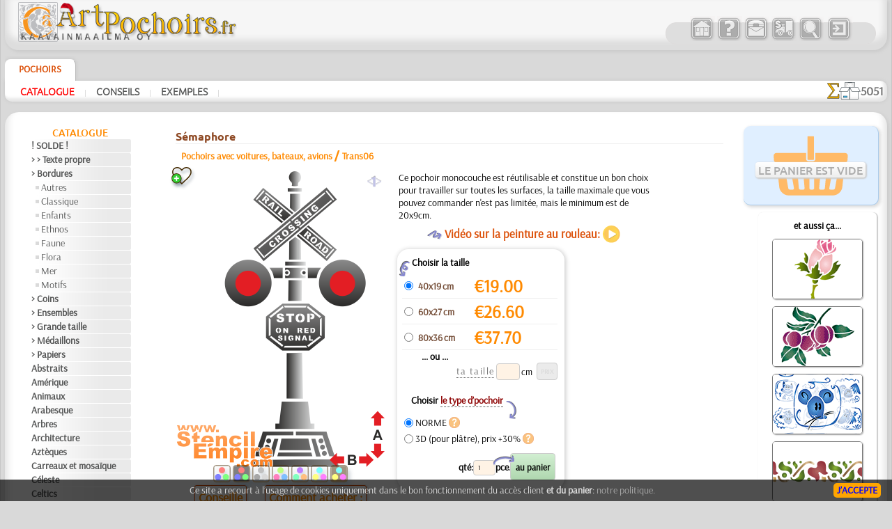

--- FILE ---
content_type: text/html; charset=UTF-8
request_url: https://www.artpochoirs.fr/?card=traf&id=74&id_item=631
body_size: 16915
content:

	
<!DOCTYPE HTML PUBLIC "-//W3C//DTD HTML 4.01 Transitional//EN" "http://www.w3.org/TR/html4/loose.dtd">
<HTML lang="fr" style="overflow-y: scroll;">
<HEAD>
<META http-equiv="Content-Type" content="text/html; charset=utf-8">
<meta name="viewport" content="width=device-width, initial-scale=1, user-scalable=0">
<TITLE>Sémaphore - pochoir avec un grand design pour la décoration d'une chambre de garçon - acheter des pochoirs muraux en France (réutilisable à partir du plastique)</TITLE>


<style type='text/css'>
.bigsym {
	font-family:Ubuntu-M, sans-serif;
	font-size: 2em;
	line-height: 0;
	vertical-align: baseline;
	position: relative;
	top: 0.1em;
	margin: 0 3px 0 3px;
}
.lar:before {
	content:'\2039';
}
.dlar:before {
	content:'\2039\2039';
}
.rar:after {
	content:'\203A';
}
.drar:after {
	content:'\203A\203A';
}
</style>
<link rel='apple-touch-icon' sizes='180x180' href='/favi/3/apple-touch-icon.png'>
<link rel='icon' type='image/png' sizes='32x32' href='/favi/3/favicon-32x32.png'>
<link rel='icon' type='image/png' sizes='16x16' href='/favi/3/favicon-16x16.png'>
<link rel='manifest' href='/favi/3/site.webmanifest'>
<link rel='mask-icon' href='/favi/3/safari-pinned-tab.svg' color='#5bbad5'>
<link rel='shortcut icon' href='/favi/3/favicon.ico'>
<meta name='msapplication-TileColor' content='#da532c'>
<meta name='msapplication-config' content='/favi/3/browserconfig.xml'>
<meta name='theme-color' content='#ffffff'>
<META HTTP-EQUIV='Content-language' content ='fr'>
<link rel='sitemap' type='application/xml' title='Sitemap' href='/sitemap_3.xml'>
<link rel='alternate' hreflang='pl-PL' href='https://www.szablondeko.pl/?card=traf&id=74&id_item=631'>
<link rel='canonical' href='https://www.artpochoirs.fr/?card=traf&id=74&id_item=631'>
<link rel='alternate' hreflang='fr-BE' href='https://www.kunstsjablonen.be/?card=traf&id=74&id_item=631&lang=fr'>
<link rel='alternate' hreflang='nl-BE' href='https://www.kunstsjablonen.be/?card=traf&id=74&id_item=631'>
<link rel='alternate' hreflang='nl-NL' href='https://www.kunstsjablonen.nl/?card=traf&id=74&id_item=631'>
<meta name='description' content='S&eacute;maphore: Ce pochoir monocouche est r&eacute;utilisable et constitue un bon choix pour travailler sur toutes les surfaces, la taille maximale que vous pouvez commander n&#039;est pas limit&eacute;e, mais le minimum est de 20x9cm. Livraison - toute la France'><meta name='keywords' content=''>
<meta name='RESOURCE-TYPE' content='Document'>
<meta name='COPYRIGHT' content='KAAVAINMAAILMA OY'>
<meta name='OWNER' content='Konsta A., Natali M.'>
<meta name='CREATED' content='Alexander Klimushin - alpi.plus@gmail.com'>
<meta name='ADDRESS' content='Lahti, Suomi'>
<base href='https://www.artpochoirs.fr/'>
<link href='/includes/design/3/work_shop2.css?version=155' type='text/css' rel='stylesheet'>
<link href='/includes/design/3/superfish.css?version=7' type='text/css' rel='stylesheet'>
<link href='/includes/design/3/work_content.css?version=34' type='text/css' rel='stylesheet'>
<link href='/java/ui/css/ui-lightness/jquery-ui-1.8.6.custom.css' rel='stylesheet' type='text/css'>
	<script src='/java/jquery-1.7.2.min.js'></script>
	<script src='/java/jquery.form.js'></script>
	<script src='/java/superclick.js'></script>
	<script src='/java/ui/js/jquery-ui-1.8.6.custom.min.js'></script>
	<script src='/java/tooltip_ajax.js'></script>
	<script src='/java/kaavain.js'></script>
</head>

<body onLoad="status=document.lastModified">
	<div class="selectorLang" style="position:absolute;right:4px;z-index:999;"></div>
<div id='tooltip'></div>
<div id='translateDiv' title='Corrigez-nous ou posez une question'></div>

<center>
	
<script>
	$(document).ready(function(){
		var data = 'fun=basketView&id=74&next_page=';
		$('#basketView1, #basketView2, #buttonBasket_header').click(function(){ // переходим к большой корзине
			$('#basketView1, #basketView2').css('pointer-events', 'none');
			$('#basketView1').css('opacity', '0.2');
			$('#basketView1').css('animation', 'none');
			$.ajax({
				type: 'POST',
				url: '/includes/modules/modul_basketFull.php',
				data: data,
				success: function(html) {
					$('#content').html(html);
				}
			});
			document.getElementById('content').scrollIntoView({behavior: 'smooth'});
		});
		var width_1 = $(window).width();
		$(window).resize(function(){ // если происходит изменение окна
			var width_resize = $(window).width();
			if (width_1 > 800 && width_resize <= 820) {
				window.location.reload();
			}
		});
		return false;
	});
</script>

<!--div id="debug_sizes_left" style="position: absolute; left: 0px; top: 70px; background: rgba(0,0,0,0.1); padding: 5px;"></div>
<div id="debug_sizes_right" style="position: absolute; right: 0px; top: 0px; background: rgba(0,0,0,0.1); padding: 5px;"></div-->

<!-- Шапка -->
<div class="new_header">
<header>
	<div class="new_header_left">
		<div class="new_logo">
			<a href="?lang=fr" title="Boutique de pochoirs - page d&rsquo;accueil">
				<img src="/includes/design/3/im/logo/3/logo_ny.png" style="max-width:100%; height:57px; width:318px;" border="0">
			</a>
		</div>
		<div class="new_top_navigator_left">
			<div class="new_top_navigator_back">
				<div class="new_top_navigator_buttons">
					<a id='navtop_1' href='?id=1&lang=fr' title='Pochoirs d&#039;art - boutique en ligne avec grand catalogue'><img src='/includes/design/3/im_buttons/free/home.png' border=0 width=36 height=36 alt='Pochoirs d&#039;art - boutique en ligne avec grand catalogue' class='a20' onmouseover="this.className='a100';" onmouseout="this.className='a20';"></a><a id='navtop_40' href='?id=40&lang=fr' title='A propos de nous'><img src='/includes/design/3/im_buttons/free/help.png' border=0 width=36 height=36 alt='A propos de nous' class='a20' onmouseover="this.className='a100';" onmouseout="this.className='a20';"></a><a id='navtop_41' href='?id=41&lang=fr' title='Nos contacts'><img src='/includes/design/3/im_buttons/free/contacts.png' border=0 width=36 height=36 alt='Nos contacts' class='a20' onmouseover="this.className='a100';" onmouseout="this.className='a20';"></a><a id='navtop_43' href='?id=43&lang=fr' title='Livraison'><img src='/includes/design/3/im_buttons/free/auto.png' border=0 width=36 height=36 alt='Livraison' class='a20' onmouseover="this.className='a100';" onmouseout="this.className='a20';"></a><a id='navtop_377' href='?id=377&lang=fr' title='Recherche'><img src='/includes/design/3/im_buttons/free/find.png' border=0 width=36 height=36 alt='Recherche' class='a20' onmouseover="this.className='a100';" onmouseout="this.className='a20';"></a>					<span id="buttonLogin"><script type='text/javascript'>
		$(document).ready(function(){
			$('.button_input').click(function(){
				$.ajax({
					type: 'POST',
					url: '/includes/modules/modul_input.php',
					success: function(html) {
						$('#content').html(html);
					}
				});
			});
		return false;
		});
	</script><a style='cursor: pointer;' title='Entrez'><img src='/includes/design/3/im_buttons/free/input.png' width='36' height='36' border=0 alt='Entrez' class='a20 button_input' onmouseover="this.className='a100';" onmouseout="this.className='a20';"></a></span>
					<div id="buttonBasket_header" title="Total produits" style="width: 64px; background: url(/includes/design/3/im_buttons/free/2basket2wne1.png);">
						<div class="numbas" id="basketMobNumAll"></div>
					</div>
				</div>
			</div>	
		</div>
	</div>
	
	<div class="new_top_navigator">
		<div class="new_top_navigator_back">
			<div class="new_top_navigator_buttons">
				<a id='navtop_1' href='?id=1&lang=fr' title='Pochoirs d&#039;art - boutique en ligne avec grand catalogue'><img src='/includes/design/3/im_buttons/free/home.png' border=0 width=36 height=36 alt='Pochoirs d&#039;art - boutique en ligne avec grand catalogue' class='a20' onmouseover="this.className='a100';" onmouseout="this.className='a20';"></a><a id='navtop_40' href='?id=40&lang=fr' title='A propos de nous'><img src='/includes/design/3/im_buttons/free/help.png' border=0 width=36 height=36 alt='A propos de nous' class='a20' onmouseover="this.className='a100';" onmouseout="this.className='a20';"></a><a id='navtop_41' href='?id=41&lang=fr' title='Nos contacts'><img src='/includes/design/3/im_buttons/free/contacts.png' border=0 width=36 height=36 alt='Nos contacts' class='a20' onmouseover="this.className='a100';" onmouseout="this.className='a20';"></a><a id='navtop_43' href='?id=43&lang=fr' title='Livraison'><img src='/includes/design/3/im_buttons/free/auto.png' border=0 width=36 height=36 alt='Livraison' class='a20' onmouseover="this.className='a100';" onmouseout="this.className='a20';"></a><a id='navtop_377' href='?id=377&lang=fr' title='Recherche'><img src='/includes/design/3/im_buttons/free/find.png' border=0 width=36 height=36 alt='Recherche' class='a20' onmouseover="this.className='a100';" onmouseout="this.className='a20';"></a>				<span id="buttonLogin" style="display:inline-block; min-width:39px;"><script type='text/javascript'>
		$(document).ready(function(){
			$('.button_input').click(function(){
				$.ajax({
					type: 'POST',
					url: '/includes/modules/modul_input.php',
					success: function(html) {
						$('#content').html(html);
					}
				});
			});
		return false;
		});
	</script><a style='cursor: pointer;' title='Entrez'><img src='/includes/design/3/im_buttons/free/input.png' width='36' height='36' border=0 alt='Entrez' class='a20 button_input' onmouseover="this.className='a100';" onmouseout="this.className='a20';"></a></span>
			</div>
		</div>	
	</div>
</header>
</div>


<!-- Горизонтальный навигатор -->				
<div class="new_mid_menu">
<nav>
	<!-- первый уровень горизонтального навигатора -->
	<div class="new_mid_menu_level1" style="max-height:40px;">
	<div id="wishlist" class="wlbut" style="display:none;"><a href="/?fun=wishlist&nextPageSearch=%2F%3Fcard%3Dtraf%26id%3D74%26id_item%3D631"><img src="im/heartgowl.svg" width=28 height=25 style='margin:2px;animation: blinkingText 3s infinite;'><span id="wlcount" style="position: absolute; top: -5px; left: -10px; padding: 3px; border-radius: 12px; width: 14px; height: 14px; display: flex; justify-content: center; align-items: center; font-size: 13px; line-height: 15px; font-weight: 800; background-color: #258700; color: #fff;box-shadow: 1px 1px 3px rgba(34, 60, 80, 0.5);">0</span></a></div>
			
		<div class="new_nav_top_a">
			<a href="?id=2&lang=fr" title="Les pochoirs d'art de notre catalogue sont une occasion de décorer les murs ou tout objet autour de vous bien et facilement par vos propres mains sans aucun talent artistique et sans frais pour les services des sociétés de design. ">
				Pochoirs			</a>
		</div>

					<!--td width=100% background="/includes/design//im/new_nav/back-top1.png" align="right">
				<div id="welcome" style="width: 290px; text-align: left; color: #ffffff; font-weight: bold; font-style: italic;">
									</div>
			</td-->
	</div>
	
	<script>
		$(document).ready(function() {
									
			$('#catalog_menu').superclick({
		onShow: function() {
		// keep off screen momentarily
		$(this).css('top','-1000px');

		// calculate position of submenu
		var winWidth = $(window).width();
		var outerWidth = $(this).outerWidth();
		var rightEdge = $(this).offset().left + outerWidth;
		// if difference is greater than zero, then add class to menu item
		if( rightEdge > winWidth ) {
			$(this).addClass('submenu--right');
		}
		// remove top value so menu appears
		$(this).css('top','');
		},
		onHide: function() {
		$(this).removeClass('submenu--right');
		}
			});
			setTimeout(function(){
				$('.level_4').css('display', 'none');
			}, 3000);
			
		});
	</script>

		<div id="catalog_menu_place">
		
			<ul id='catalog_menu' class='sf-menu level_0' style='position: absolute;'>
				<li><a href='?id=5&lang=fr'>Catalogue</a>
			<ul class='level_3'>
				<li><a href='?id=412&lang=fr'>! SOLDE !</a>
				</li>
				<li><a href='?id=352&lang=fr'>> > Texte propre</a>
				</li>
				<li><a href='?id=438&lang=fr'>> Bordures</a>
			<ul class='level_4'>
				<li><a href='?id=451&lang=fr'>Autres</a>
				</li>
				<li><a href='?id=444&lang=fr'>Classique</a>
				</li>
				<li><a href='?id=441&lang=fr'>Enfants</a>
				</li>
				<li><a href='?id=439&lang=fr'>Ethnos</a>
				</li>
				<li><a href='?id=443&lang=fr'>Faune</a>
				</li>
				<li><a href='?id=449&lang=fr'>Flora</a>
				</li>
				<li><a href='?id=446&lang=fr'>Mer</a>
				</li>
				<li><a href='?id=448&lang=fr'>Motifs</a>
				</li>
			</ul>
				</li>
				<li><a href='?id=365&lang=fr'>> Coins</a>
				</li>
				<li><a href='?id=366&lang=fr'>> Ensembles</a>
				</li>
				<li><a href='?id=405&lang=fr'>> Grande taille</a>
				</li>
				<li><a href='?id=403&lang=fr'>> Médaillons</a>
				</li>
				<li><a href='?id=147&lang=fr'>> Papiers</a>
				</li>
				<li><a href='?id=514&lang=fr'>Abstraits</a>
				</li>
				<li><a href='?id=46&lang=fr'>Amérique</a>
				</li>
				<li><a href='?id=58&lang=fr'>Animaux</a>
				</li>
				<li><a href='?id=357&lang=fr'>Arabesque</a>
				</li>
				<li><a href='?id=53&lang=fr'>Arbres</a>
				</li>
				<li><a href='?id=48&lang=fr'>Architecture</a>
				</li>
				<li><a href='?id=49&lang=fr'>Aztèques</a>
				</li>
				<li><a href='?id=70&lang=fr'>Carreaux et mosaïque</a>
				</li>
				<li><a href='?id=68&lang=fr'>Céleste</a>
				</li>
				<li><a href='?id=59&lang=fr'>Celtics</a>
				</li>
				<li><a href='?id=414&lang=fr'>Childhood</a>
			<ul class='level_4'>
				<li><a href='?id=423&lang=fr'>Alice</a>
				</li>
				<li><a href='?id=425&lang=fr'>Château de fées</a>
				</li>
				<li><a href='?id=427&lang=fr'>Conte de mer</a>
				</li>
				<li><a href='?id=419&lang=fr'>Contes d'Angleterre</a>
				</li>
				<li><a href='?id=422&lang=fr'>Enfants</a>
				</li>
				<li><a href='?id=417&lang=fr'>Forêt de la jungle</a>
				</li>
				<li><a href='?id=426&lang=fr'>Forêt magique</a>
				</li>
				<li><a href='?id=416&lang=fr'>Indiens</a>
				</li>
				<li><a href='?id=421&lang=fr'>Jouets</a>
				</li>
				<li><a href='?id=418&lang=fr'>L'arche de Noé</a>
				</li>
				<li><a href='?id=424&lang=fr'>Mini ZOO</a>
				</li>
				<li><a href='?id=428&lang=fr'>Motifs</a>
				</li>
				<li><a href='?id=415&lang=fr'>Ourson féerique</a>
				</li>
				<li><a href='?id=420&lang=fr'>Pirates</a>
				</li>
			</ul>
				</li>
				<li><a href='?id=60&lang=fr'>Classique</a>
				</li>
				<li><a href='?id=386&lang=fr'>Dentelle</a>
				</li>
				<li><a href='?id=55&lang=fr'>Dinosaurus</a>
				</li>
				<li><a href='?id=56&lang=fr'>Dragons</a>
				</li>
				<li><a href='?id=57&lang=fr'>Égypte</a>
				</li>
				<li><a href='?id=44&lang=fr'>Fantaisie</a>
				</li>
				<li><a href='?id=76&lang=fr'>Fées</a>
				</li>
				<li><a href='?id=64&lang=fr'>Feuillage</a>
				</li>
				<li><a href='?id=78&lang=fr'>Fleurs</a>
				</li>
				<li><a href='?id=77&lang=fr'>Fruits</a>
				</li>
				<li><a href='?id=436&lang=fr'>Gourmet</a>
				</li>
				<li><a href='?id=52&lang=fr'>Grèce</a>
				</li>
				<li><a href='?id=67&lang=fr'>Historique</a>
				</li>
				<li><a href='?id=152&lang=fr'>Hiver</a>
				</li>
				<li><a href='?id=409&lang=fr'>Inde</a>
				</li>
				<li><a href='?id=72&lang=fr'>Insectes</a>
				</li>
				<li><a href='?id=92&lang=fr'>Jardin</a>
				</li>
				<li><a href='?id=165&lang=fr'>Jungle</a>
				</li>
				<li><a href='?id=389&lang=fr'>Khokhloma</a>
				</li>
				<li><a href='?id=63&lang=fr'>Latinos</a>
				</li>
				<li><a href='?id=73&lang=fr'>Médiéval</a>
				</li>
				<li><a href='?id=65&lang=fr'>Mer</a>
				</li>
				<li><a href='?id=50&lang=fr'>Monde de l'eau</a>
				</li>
				<li><a href='?id=66&lang=fr'>Murales de la mer</a>
				</li>
				<li><a href='?id=355&lang=fr'>Musique et danse</a>
				</li>
				<li><a href='?id=457&lang=fr'>Objets</a>
				</li>
				<li><a href='?id=51&lang=fr'>Orient</a>
				</li>
				<li><a href='?id=75&lang=fr'>Ornements</a>
				</li>
				<li><a href='?id=395&lang=fr'>Papillons</a>
				</li>
				<li><a href='?id=45&lang=fr'>Phrases et lettres</a>
				</li>
				<li><a href='?id=378&lang=fr'>Précolombien</a>
				</li>
				<li><a href='?id=61&lang=fr'>Récif corallien</a>
				</li>
				<li><a href='?id=380&lang=fr'>Renaissance</a>
				</li>
				<li><a href='?id=71&lang=fr'>Roses</a>
				</li>
				<li><a href='?id=454&lang=fr'>Rubans</a>
				</li>
				<li><a href='?id=592&lang=fr'>Séries simples</a>
				</li>
				<li><a href='?id=340&lang=fr'>Signes et logos</a>
				</li>
				<li><a href='?id=508&lang=fr'>Silhouettes</a>
				</li>
				<li><a href='?id=513&lang=fr'>Slaves</a>
				</li>
				<li><a href='?id=511&lang=fr'>Sourires</a>
				</li>
				<li><a href='?id=47&lang=fr'>Style Moderne</a>
				</li>
				<li><a href='?id=74&lang=fr'>Transport</a>
				</li>
				<li><a href='?id=62&lang=fr'>Univers</a>
				</li>
				<li><a href='?id=383&lang=fr'>Vacances</a>
			<ul class='level_4'>
				<li><a href='?id=384&lang=fr'>Halloween</a>
				</li>
				<li><a href='?id=385&lang=fr'>Noël</a>
				</li>
				<li><a href='?id=572&lang=fr'>Pâques</a>
				</li>
			</ul>
				</li>
				<li><a href='?id=574&lang=fr'>Vendredi 13</a>
				</li>
				<li><a href='?id=622&lang=fr'>Vikings</a>
				</li>
				<li><a href='?id=79&lang=fr'>Ville d'Ephèse</a>
				</li>
				<li><a href='?id=190&lang=fr'>Zodiac</a>
				</li>
				<li><a href='?id=610&lang=fr'>• DE GROSS •</a>
			<ul class='level_4'>
				<li><a href='?id=616&lang=fr'>[ANIMAUX]</a>
				</li>
				<li><a href='?id=621&lang=fr'>[AUTRE]</a>
				</li>
				<li><a href='?id=614&lang=fr'>[BORDURES]</a>
				</li>
				<li><a href='?id=615&lang=fr'>[ENFANCE]</a>
				</li>
				<li><a href='?id=620&lang=fr'>[ETHNOS]</a>
				</li>
				<li><a href='?id=619&lang=fr'>[MOTIFS]</a>
				</li>
				<li><a href='?id=617&lang=fr'>[PLANTES]</a>
				</li>
				<li><a href='?id=618&lang=fr'>[TEXTES]</a>
				</li>
			</ul>
				</li>
				<li><a href='?id=382&lang=fr'>❧ Pochoirs personnalisés</a>
				</li>
			</ul>
				</li>
				<li><a href='?id=9&lang=fr'>Conseils</a>
			<ul class='level_3'>
				<li><a href='?id=602&lang=fr'>> Règles de base <</a>
				</li>
				<li><a href='?id=578&lang=fr'>> Sorte de pochoirs <</a>
				</li>
				<li><a href='?id=603&lang=fr'>Bordure des portes</a>
				</li>
				<li><a href='?id=597&lang=fr'>Coins</a>
				</li>
				<li><a href='?id=583&lang=fr'>Décor de meubles</a>
				</li>
				<li><a href='?id=605&lang=fr'>Horizons</a>
				</li>
				<li><a href='?id=601&lang=fr'>Motif convexe</a>
				</li>
				<li><a href='?id=579&lang=fr'>Multicouches</a>
				</li>
				<li><a href='?id=584&lang=fr'>Mur en béton</a>
				</li>
				<li><a href='?id=591&lang=fr'>Nettoyage</a>
				</li>
				<li><a href='?id=582&lang=fr'>Papier peint</a>
				</li>
				<li><a href='?id=593&lang=fr'>Pochoir sur tissu</a>
				</li>
				<li><a href='?id=580&lang=fr'>• FAQ •</a>
				</li>
			</ul>
				</li>
				<li><a href='?id=6&lang=fr'>Exemples</a>
			<ul class='level_3'>
				<li><a href='?id=163&lang=fr'>Carreaux</a>
				</li>
				<li><a href='?id=95&lang=fr'>Chambres d'enfants</a>
				</li>
				<li><a href='?id=363&lang=fr'>Divers</a>
				</li>
				<li><a href='?id=93&lang=fr'>Entreprise</a>
				</li>
				<li><a href='?id=96&lang=fr'>Mobilier</a>
				</li>
				<li><a href='?id=404&lang=fr'>Sets</a>
				</li>
				<li><a href='?id=168&lang=fr'>Tissu</a>
				</li>
				<li><a href='?id=97&lang=fr'>Transport</a>
				</li>
				<li><a href='?id=94&lang=fr'>Urbain et rural</a>
				</li>
				<li><a href='?id=116&lang=fr'>Vaisselle</a>
				</li>
				<li><a href='?id=117&lang=fr'>Verre</a>
				</li>
			</ul>
				</li>
			</ul>	</div>
		

	<!-- второй уровень горизонтального навигатора и новинок -->
	<div class="new_mid_menu_level2">
		
				<div class="new_mid_menu_level2_block">
			<a href='?id=5&lang=fr' class=menu_mid_active title='Pochoirs peinture dans le catalogue en ligne' style='min-height:19px;white-space: nowrap;'>Catalogue</a><span class=head_menu_mid_sep>&nbsp;&nbsp;|&nbsp;&nbsp;</span><a href='?id=9&lang=fr' class=menu_mid title='Comment tirer le meilleur parti du pochoir' style='min-height:19px;white-space: nowrap;'>Conseils</a><span class=head_menu_mid_sep>&nbsp;&nbsp;|&nbsp;&nbsp;</span><a href='?id=6&lang=fr' class=menu_mid title='Comment nos pochoirs sont utilis&eacute;s dans la pratique' style='min-height:19px;white-space: nowrap;'>Exemples</a><span class=head_menu_mid_sep>&nbsp;&nbsp;|&nbsp;&nbsp;</span>		</div>
		
		<div id="items_new_block" style="float: right; border: 0px solid #ff0000;">
					<!-- вывод новинок -->
			<div style="position: relative;float: left;display: flex;align-items: center;gap: 3px;padding: 2px 5px 0px 0px;">
				<div style="height: 25px;"><img src='/images/sigmaall.svg' height=100% width=auto></div> <div class="new_items_all">5051</div>
			</div>
			<div style="text-align: right;padding-right: 12px;height:28px;align-items: center;gap: 3px;display:none;">
				<div style='height:20px;'><img src='/images/justnew.svg' height=100% width=auto></div>
				<div>
					<a href='?fun=new_items_days&lang=fr' class=new_items_days>30 jours: 0</a>									</div>
			</div>
				</div>
	</div>
</nav>
</div>

<!-- Основное поле содержимого -->
<div class="colls_main">
	<!-- Левая колонка -->
	<div class="col_left">
		<nav>
		<div class='new_header_menu'><a href='?id=5&lang=fr' class=header_menu>Catalogue</a></div>
<div style='width:183px;'>
	<div style='width:140px;text-align:left;margin-bottom:1px;'>
		<span style='display:block;overflow:hidden;min-height:19px;' class=menu_left><a href='?id=412&lang=fr' class=menu_left title='Pochoirs &agrave; prix r&eacute;duit' style='min-height:19px;white-space: nowrap;'>! SOLDE !</a>
		</span>
	</div>
	<div style='width:140px;text-align:left;margin-bottom:1px;'>
		<span style='display:block;overflow:hidden;min-height:19px;' class=menu_left><a href='?id=352&lang=fr' class=menu_left title='Pochoirs texte personnalis&eacute;' style='min-height:19px;white-space: nowrap;'>&gt; &gt; Texte propre</a>
		</span>
	</div>
	<div style='width:140px;text-align:left;margin-bottom:1px;'>
		<span style='display:block;overflow:hidden;min-height:19px;' class=menu_left><a href='?id=438&lang=fr' class=menu_left title='Pochoirs pour bordures' style='min-height:19px;white-space: nowrap;'>&gt; Bordures</a>
		</span>
	</div>
	<div style='width:134px;text-align:left;margin-bottom:1px;'>
		<span style='display:block;overflow:hidden;min-height:19px;' class=menu_left_2><img src=/includes/design/3/im/dot.gif align=left width=5 height=5 style="margin-top: 7px;"><a href='?id=451&lang=fr' class=menu_left_2 title='Autres pochoirs pour bordures' style='min-height:19px;white-space: nowrap;'>Autres</a>
		</span>
	</div>
	<div style='width:134px;text-align:left;margin-bottom:1px;'>
		<span style='display:block;overflow:hidden;min-height:19px;' class=menu_left_2><img src=/includes/design/3/im/dot.gif align=left width=5 height=5 style="margin-top: 7px;"><a href='?id=444&lang=fr' class=menu_left_2 title='Pochoirs pour bordures classiques' style='min-height:19px;white-space: nowrap;'>Classique</a>
		</span>
	</div>
	<div style='width:134px;text-align:left;margin-bottom:1px;'>
		<span style='display:block;overflow:hidden;min-height:19px;' class=menu_left_2><img src=/includes/design/3/im/dot.gif align=left width=5 height=5 style="margin-top: 7px;"><a href='?id=441&lang=fr' class=menu_left_2 title='Pochoirs pour bordures de chambres d&#039;enfants' style='min-height:19px;white-space: nowrap;'>Enfants</a>
		</span>
	</div>
	<div style='width:134px;text-align:left;margin-bottom:1px;'>
		<span style='display:block;overflow:hidden;min-height:19px;' class=menu_left_2><img src=/includes/design/3/im/dot.gif align=left width=5 height=5 style="margin-top: 7px;"><a href='?id=439&lang=fr' class=menu_left_2 title='Bordures de style champ&ecirc;tre' style='min-height:19px;white-space: nowrap;'>Ethnos</a>
		</span>
	</div>
	<div style='width:134px;text-align:left;margin-bottom:1px;'>
		<span style='display:block;overflow:hidden;min-height:19px;' class=menu_left_2><img src=/includes/design/3/im/dot.gif align=left width=5 height=5 style="margin-top: 7px;"><a href='?id=443&lang=fr' class=menu_left_2 title='Pochoirs pour bordures d&#039;animaux' style='min-height:19px;white-space: nowrap;'>Faune</a>
		</span>
	</div>
	<div style='width:134px;text-align:left;margin-bottom:1px;'>
		<span style='display:block;overflow:hidden;min-height:19px;' class=menu_left_2><img src=/includes/design/3/im/dot.gif align=left width=5 height=5 style="margin-top: 7px;"><a href='?id=449&lang=fr' class=menu_left_2 title='Pochoirs pour bordures avec plantes' style='min-height:19px;white-space: nowrap;'>Flora</a>
		</span>
	</div>
	<div style='width:134px;text-align:left;margin-bottom:1px;'>
		<span style='display:block;overflow:hidden;min-height:19px;' class=menu_left_2><img src=/includes/design/3/im/dot.gif align=left width=5 height=5 style="margin-top: 7px;"><a href='?id=446&lang=fr' class=menu_left_2 title='Bordures avec des motifs marins' style='min-height:19px;white-space: nowrap;'>Mer</a>
		</span>
	</div>
	<div style='width:134px;text-align:left;margin-bottom:1px;'>
		<span style='display:block;overflow:hidden;min-height:19px;' class=menu_left_2><img src=/includes/design/3/im/dot.gif align=left width=5 height=5 style="margin-top: 7px;"><a href='?id=448&lang=fr' class=menu_left_2 title='Pochoirs pour bordures avec motifs abstraits' style='min-height:19px;white-space: nowrap;'>Motifs</a>
		</span>
	</div>
	<div style='width:140px;text-align:left;margin-bottom:1px;'>
		<span style='display:block;overflow:hidden;min-height:19px;' class=menu_left><a href='?id=365&lang=fr' class=menu_left title='Pochoirs d&#039;angles' style='min-height:19px;white-space: nowrap;'>&gt; Coins</a>
		</span>
	</div>
	<div style='width:140px;text-align:left;margin-bottom:1px;'>
		<span style='display:block;overflow:hidden;min-height:19px;' class=menu_left><a href='?id=366&lang=fr' class=menu_left title='Sets de pochoirs de m&ecirc;me style' style='min-height:19px;white-space: nowrap;'>&gt; Ensembles</a>
		</span>
	</div>
	<div style='width:140px;text-align:left;margin-bottom:1px;'>
		<span style='display:block;overflow:hidden;min-height:19px;' class=menu_left><a href='?id=405&lang=fr' class=menu_left title='Pochoirs de grande taille' style='min-height:19px;white-space: nowrap;'>&gt; Grande taille</a>
		</span>
	</div>
	<div style='width:140px;text-align:left;margin-bottom:1px;'>
		<span style='display:block;overflow:hidden;min-height:19px;' class=menu_left><a href='?id=403&lang=fr' class=menu_left title='Pochoirs ronds' style='min-height:19px;white-space: nowrap;'>&gt; M&eacute;daillons</a>
		</span>
	</div>
	<div style='width:140px;text-align:left;margin-bottom:1px;'>
		<span style='display:block;overflow:hidden;min-height:19px;' class=menu_left><a href='?id=147&lang=fr' class=menu_left title='Pochoirs avec motifs r&eacute;p&eacute;titifs' style='min-height:19px;white-space: nowrap;'>&gt; Papiers</a>
		</span>
	</div>
	<div style='width:140px;text-align:left;margin-bottom:1px;'>
		<span style='display:block;overflow:hidden;min-height:19px;' class=menu_left><a href='?id=514&lang=fr' class=menu_left title='Pochoirs avec motifs abstraits' style='min-height:19px;white-space: nowrap;'>Abstraits</a>
		</span>
	</div>
	<div style='width:140px;text-align:left;margin-bottom:1px;'>
		<span style='display:block;overflow:hidden;min-height:19px;' class=menu_left><a href='?id=46&lang=fr' class=menu_left title='Pochoirs pour th&egrave;mes am&eacute;ricains anciens' style='min-height:19px;white-space: nowrap;'>Am&eacute;rique</a>
		</span>
	</div>
	<div style='width:140px;text-align:left;margin-bottom:1px;'>
		<span style='display:block;overflow:hidden;min-height:19px;' class=menu_left><a href='?id=58&lang=fr' class=menu_left title='Pochoirs avec des animaux' style='min-height:19px;white-space: nowrap;'>Animaux</a>
		</span>
	</div>
	<div style='width:140px;text-align:left;margin-bottom:1px;'>
		<span style='display:block;overflow:hidden;min-height:19px;' class=menu_left><a href='?id=357&lang=fr' class=menu_left title='Pochoirs avec motifs arabes' style='min-height:19px;white-space: nowrap;'>Arabesque</a>
		</span>
	</div>
	<div style='width:140px;text-align:left;margin-bottom:1px;'>
		<span style='display:block;overflow:hidden;min-height:19px;' class=menu_left><a href='?id=53&lang=fr' class=menu_left title='Pochoirs avec arbres et buissons' style='min-height:19px;white-space: nowrap;'>Arbres</a>
		</span>
	</div>
	<div style='width:140px;text-align:left;margin-bottom:1px;'>
		<span style='display:block;overflow:hidden;min-height:19px;' class=menu_left><a href='?id=48&lang=fr' class=menu_left title='Pochoirs avec des points de rep&egrave;re et des b&acirc;timents' style='min-height:19px;white-space: nowrap;'>Architecture</a>
		</span>
	</div>
	<div style='width:140px;text-align:left;margin-bottom:1px;'>
		<span style='display:block;overflow:hidden;min-height:19px;' class=menu_left><a href='?id=49&lang=fr' class=menu_left title='Pochoirs avec d&#039;anciens motifs azt&egrave;ques' style='min-height:19px;white-space: nowrap;'>Azt&egrave;ques</a>
		</span>
	</div>
	<div style='width:140px;text-align:left;margin-bottom:1px;'>
		<span style='display:block;overflow:hidden;min-height:19px;' class=menu_left><a href='?id=70&lang=fr' class=menu_left title='Pochoirs avec motifs carr&eacute;s' style='min-height:19px;white-space: nowrap;'>Carreaux et mosa&iuml;que</a>
		</span>
	</div>
	<div style='width:140px;text-align:left;margin-bottom:1px;'>
		<span style='display:block;overflow:hidden;min-height:19px;' class=menu_left><a href='?id=68&lang=fr' class=menu_left title='Pochoirs avec des anges et des cieux' style='min-height:19px;white-space: nowrap;'>C&eacute;leste</a>
		</span>
	</div>
	<div style='width:140px;text-align:left;margin-bottom:1px;'>
		<span style='display:block;overflow:hidden;min-height:19px;' class=menu_left><a href='?id=59&lang=fr' class=menu_left title='Pochoirs avec motifs celtiques' style='min-height:19px;white-space: nowrap;'>Celtics</a>
		</span>
	</div>
	<div style='width:140px;text-align:left;margin-bottom:1px;'>
		<span style='display:block;overflow:hidden;min-height:19px;' class=menu_left><a href='?id=414&lang=fr' class=menu_left title='Pochoirs pour chambres d&#039;enfants' style='min-height:19px;white-space: nowrap;'>Childhood</a>
		</span>
	</div>
	<div style='width:134px;text-align:left;margin-bottom:1px;'>
		<span style='display:block;overflow:hidden;min-height:19px;' class=menu_left_2><img src=/includes/design/3/im/dot.gif align=left width=5 height=5 style="margin-top: 7px;"><a href='?id=423&lang=fr' class=menu_left_2 title='Pochoirs avec Alice au pays des merveilles' style='min-height:19px;white-space: nowrap;'>Alice</a>
		</span>
	</div>
	<div style='width:134px;text-align:left;margin-bottom:1px;'>
		<span style='display:block;overflow:hidden;min-height:19px;' class=menu_left_2><img src=/includes/design/3/im/dot.gif align=left width=5 height=5 style="margin-top: 7px;"><a href='?id=425&lang=fr' class=menu_left_2 title='Pochoirs d&#039;un conte de f&eacute;es' style='min-height:19px;white-space: nowrap;'>Ch&acirc;teau de f&eacute;es</a>
		</span>
	</div>
	<div style='width:134px;text-align:left;margin-bottom:1px;'>
		<span style='display:block;overflow:hidden;min-height:19px;' class=menu_left_2><img src=/includes/design/3/im/dot.gif align=left width=5 height=5 style="margin-top: 7px;"><a href='?id=427&lang=fr' class=menu_left_2 title='Pochoirs d&#039;un conte marin' style='min-height:19px;white-space: nowrap;'>Conte de mer</a>
		</span>
	</div>
	<div style='width:134px;text-align:left;margin-bottom:1px;'>
		<span style='display:block;overflow:hidden;min-height:19px;' class=menu_left_2><img src=/includes/design/3/im/dot.gif align=left width=5 height=5 style="margin-top: 7px;"><a href='?id=419&lang=fr' class=menu_left_2 title='Pochoirs avec les vieux contes anglais' style='min-height:19px;white-space: nowrap;'>Contes d&#039;Angleterre</a>
		</span>
	</div>
	<div style='width:134px;text-align:left;margin-bottom:1px;'>
		<span style='display:block;overflow:hidden;min-height:19px;' class=menu_left_2><img src=/includes/design/3/im/dot.gif align=left width=5 height=5 style="margin-top: 7px;"><a href='?id=422&lang=fr' class=menu_left_2 title='Pochoirs avec des enfants qui jouent' style='min-height:19px;white-space: nowrap;'>Enfants</a>
		</span>
	</div>
	<div style='width:134px;text-align:left;margin-bottom:1px;'>
		<span style='display:block;overflow:hidden;min-height:19px;' class=menu_left_2><img src=/includes/design/3/im/dot.gif align=left width=5 height=5 style="margin-top: 7px;"><a href='?id=417&lang=fr' class=menu_left_2 title='Pochoirs avec plantes et animaux de la jungle' style='min-height:19px;white-space: nowrap;'>For&ecirc;t de la jungle</a>
		</span>
	</div>
	<div style='width:134px;text-align:left;margin-bottom:1px;'>
		<span style='display:block;overflow:hidden;min-height:19px;' class=menu_left_2><img src=/includes/design/3/im/dot.gif align=left width=5 height=5 style="margin-top: 7px;"><a href='?id=426&lang=fr' class=menu_left_2 title='Pochoirs pour la for&ecirc;t de f&eacute;es' style='min-height:19px;white-space: nowrap;'>For&ecirc;t magique</a>
		</span>
	</div>
	<div style='width:134px;text-align:left;margin-bottom:1px;'>
		<span style='display:block;overflow:hidden;min-height:19px;' class=menu_left_2><img src=/includes/design/3/im/dot.gif align=left width=5 height=5 style="margin-top: 7px;"><a href='?id=416&lang=fr' class=menu_left_2 title='Pochoirs avec des Indiens d&#039;Am&eacute;rique' style='min-height:19px;white-space: nowrap;'>Indiens</a>
		</span>
	</div>
	<div style='width:134px;text-align:left;margin-bottom:1px;'>
		<span style='display:block;overflow:hidden;min-height:19px;' class=menu_left_2><img src=/includes/design/3/im/dot.gif align=left width=5 height=5 style="margin-top: 7px;"><a href='?id=421&lang=fr' class=menu_left_2 title='Pochoirs avec des jouets pour enfants' style='min-height:19px;white-space: nowrap;'>Jouets</a>
		</span>
	</div>
	<div style='width:134px;text-align:left;margin-bottom:1px;'>
		<span style='display:block;overflow:hidden;min-height:19px;' class=menu_left_2><img src=/includes/design/3/im/dot.gif align=left width=5 height=5 style="margin-top: 7px;"><a href='?id=418&lang=fr' class=menu_left_2 title='Pochoirs sur le th&egrave;me de la Bible' style='min-height:19px;white-space: nowrap;'>L&#039;arche de No&eacute;</a>
		</span>
	</div>
	<div style='width:134px;text-align:left;margin-bottom:1px;'>
		<span style='display:block;overflow:hidden;min-height:19px;' class=menu_left_2><img src=/includes/design/3/im/dot.gif align=left width=5 height=5 style="margin-top: 7px;"><a href='?id=424&lang=fr' class=menu_left_2 title='Pochoirs avec des animaux de la ferme' style='min-height:19px;white-space: nowrap;'>Mini ZOO</a>
		</span>
	</div>
	<div style='width:134px;text-align:left;margin-bottom:1px;'>
		<span style='display:block;overflow:hidden;min-height:19px;' class=menu_left_2><img src=/includes/design/3/im/dot.gif align=left width=5 height=5 style="margin-top: 7px;"><a href='?id=428&lang=fr' class=menu_left_2 title='Pochoirs avec des motifs pour enfants' style='min-height:19px;white-space: nowrap;'>Motifs</a>
		</span>
	</div>
	<div style='width:134px;text-align:left;margin-bottom:1px;'>
		<span style='display:block;overflow:hidden;min-height:19px;' class=menu_left_2><img src=/includes/design/3/im/dot.gif align=left width=5 height=5 style="margin-top: 7px;"><a href='?id=415&lang=fr' class=menu_left_2 title='Pochoirs avec ours et amis amusants' style='min-height:19px;white-space: nowrap;'>Ourson f&eacute;erique</a>
		</span>
	</div>
	<div style='width:134px;text-align:left;margin-bottom:1px;'>
		<span style='display:block;overflow:hidden;min-height:19px;' class=menu_left_2><img src=/includes/design/3/im/dot.gif align=left width=5 height=5 style="margin-top: 7px;"><a href='?id=420&lang=fr' class=menu_left_2 title='Pochoirs avec des pirates' style='min-height:19px;white-space: nowrap;'>Pirates</a>
		</span>
	</div>
	<div style='width:140px;text-align:left;margin-bottom:1px;'>
		<span style='display:block;overflow:hidden;min-height:19px;' class=menu_left><a href='?id=60&lang=fr' class=menu_left title='Pochoirs &agrave; motifs classiques' style='min-height:19px;white-space: nowrap;'>Classique</a>
		</span>
	</div>
	<div style='width:140px;text-align:left;margin-bottom:1px;'>
		<span style='display:block;overflow:hidden;min-height:19px;' class=menu_left><a href='?id=386&lang=fr' class=menu_left title='Pochoirs avec motifs de dentelle' style='min-height:19px;white-space: nowrap;'>Dentelle</a>
		</span>
	</div>
	<div style='width:140px;text-align:left;margin-bottom:1px;'>
		<span style='display:block;overflow:hidden;min-height:19px;' class=menu_left><a href='?id=55&lang=fr' class=menu_left title='Pochoirs pour dessiner les l&eacute;zards anciens' style='min-height:19px;white-space: nowrap;'>Dinosaurus</a>
		</span>
	</div>
	<div style='width:140px;text-align:left;margin-bottom:1px;'>
		<span style='display:block;overflow:hidden;min-height:19px;' class=menu_left><a href='?id=56&lang=fr' class=menu_left title='Pochoirs avec dragons' style='min-height:19px;white-space: nowrap;'>Dragons</a>
		</span>
	</div>
	<div style='width:140px;text-align:left;margin-bottom:1px;'>
		<span style='display:block;overflow:hidden;min-height:19px;' class=menu_left><a href='?id=57&lang=fr' class=menu_left title='Pochoirs de style &eacute;gyptien' style='min-height:19px;white-space: nowrap;'>&Eacute;gypte</a>
		</span>
	</div>
	<div style='width:140px;text-align:left;margin-bottom:1px;'>
		<span style='display:block;overflow:hidden;min-height:19px;' class=menu_left><a href='?id=44&lang=fr' class=menu_left title='Pochoirs bas&eacute;s sur des contes' style='min-height:19px;white-space: nowrap;'>Fantaisie</a>
		</span>
	</div>
	<div style='width:140px;text-align:left;margin-bottom:1px;'>
		<span style='display:block;overflow:hidden;min-height:19px;' class=menu_left><a href='?id=76&lang=fr' class=menu_left title='Pochoirs pour f&eacute;es et elfes' style='min-height:19px;white-space: nowrap;'>F&eacute;es</a>
		</span>
	</div>
	<div style='width:140px;text-align:left;margin-bottom:1px;'>
		<span style='display:block;overflow:hidden;min-height:19px;' class=menu_left><a href='?id=64&lang=fr' class=menu_left title='Pochoirs avec feuilles et branches' style='min-height:19px;white-space: nowrap;'>Feuillage</a>
		</span>
	</div>
	<div style='width:140px;text-align:left;margin-bottom:1px;'>
		<span style='display:block;overflow:hidden;min-height:19px;' class=menu_left><a href='?id=78&lang=fr' class=menu_left title='Pochoirs avec jardin et fleurs sauvages' style='min-height:19px;white-space: nowrap;'>Fleurs</a>
		</span>
	</div>
	<div style='width:140px;text-align:left;margin-bottom:1px;'>
		<span style='display:block;overflow:hidden;min-height:19px;' class=menu_left><a href='?id=77&lang=fr' class=menu_left title='Pochoirs avec fruits et baies' style='min-height:19px;white-space: nowrap;'>Fruits</a>
		</span>
	</div>
	<div style='width:140px;text-align:left;margin-bottom:1px;'>
		<span style='display:block;overflow:hidden;min-height:19px;' class=menu_left><a href='?id=436&lang=fr' class=menu_left title='Pochoirs avec nourriture et vaisselle' style='min-height:19px;white-space: nowrap;'>Gourmet</a>
		</span>
	</div>
	<div style='width:140px;text-align:left;margin-bottom:1px;'>
		<span style='display:block;overflow:hidden;min-height:19px;' class=menu_left><a href='?id=52&lang=fr' class=menu_left title='Pochoirs &agrave; la grecque' style='min-height:19px;white-space: nowrap;'>Gr&egrave;ce</a>
		</span>
	</div>
	<div style='width:140px;text-align:left;margin-bottom:1px;'>
		<span style='display:block;overflow:hidden;min-height:19px;' class=menu_left><a href='?id=67&lang=fr' class=menu_left title='Pochoirs avec arts historiques' style='min-height:19px;white-space: nowrap;'>Historique</a>
		</span>
	</div>
	<div style='width:140px;text-align:left;margin-bottom:1px;'>
		<span style='display:block;overflow:hidden;min-height:19px;' class=menu_left><a href='?id=152&lang=fr' class=menu_left title='Pochoirs avec neige et givre' style='min-height:19px;white-space: nowrap;'>Hiver</a>
		</span>
	</div>
	<div style='width:140px;text-align:left;margin-bottom:1px;'>
		<span style='display:block;overflow:hidden;min-height:19px;' class=menu_left><a href='?id=409&lang=fr' class=menu_left title='Pochoirs avec motifs indiens' style='min-height:19px;white-space: nowrap;'>Inde</a>
		</span>
	</div>
	<div style='width:140px;text-align:left;margin-bottom:1px;'>
		<span style='display:block;overflow:hidden;min-height:19px;' class=menu_left><a href='?id=72&lang=fr' class=menu_left title='Pochoirs avec des insectes et des bugs' style='min-height:19px;white-space: nowrap;'>Insectes</a>
		</span>
	</div>
	<div style='width:140px;text-align:left;margin-bottom:1px;'>
		<span style='display:block;overflow:hidden;min-height:19px;' class=menu_left><a href='?id=92&lang=fr' class=menu_left title='Pochoirs avec des &eacute;l&eacute;ments de jardin' style='min-height:19px;white-space: nowrap;'>Jardin</a>
		</span>
	</div>
	<div style='width:140px;text-align:left;margin-bottom:1px;'>
		<span style='display:block;overflow:hidden;min-height:19px;' class=menu_left><a href='?id=165&lang=fr' class=menu_left title='Pochoirs avec des animaux et des plantes tropicales' style='min-height:19px;white-space: nowrap;'>Jungle</a>
		</span>
	</div>
	<div style='width:140px;text-align:left;margin-bottom:1px;'>
		<span style='display:block;overflow:hidden;min-height:19px;' class=menu_left><a href='?id=389&lang=fr' class=menu_left title='Pochoirs avec khokhloma russe' style='min-height:19px;white-space: nowrap;'>Khokhloma</a>
		</span>
	</div>
	<div style='width:140px;text-align:left;margin-bottom:1px;'>
		<span style='display:block;overflow:hidden;min-height:19px;' class=menu_left><a href='?id=63&lang=fr' class=menu_left title='Pochoirs latino-am&eacute;ricains' style='min-height:19px;white-space: nowrap;'>Latinos</a>
		</span>
	</div>
	<div style='width:140px;text-align:left;margin-bottom:1px;'>
		<span style='display:block;overflow:hidden;min-height:19px;' class=menu_left><a href='?id=73&lang=fr' class=menu_left title='Pochoirs dans le style m&eacute;di&eacute;val' style='min-height:19px;white-space: nowrap;'>M&eacute;di&eacute;val</a>
		</span>
	</div>
	<div style='width:140px;text-align:left;margin-bottom:1px;'>
		<span style='display:block;overflow:hidden;min-height:19px;' class=menu_left><a href='?id=65&lang=fr' class=menu_left title='Pochoirs avec vie marine' style='min-height:19px;white-space: nowrap;'>Mer</a>
		</span>
	</div>
	<div style='width:140px;text-align:left;margin-bottom:1px;'>
		<span style='display:block;overflow:hidden;min-height:19px;' class=menu_left><a href='?id=50&lang=fr' class=menu_left title='Pochoirs avec poissons et plantes aquatiques' style='min-height:19px;white-space: nowrap;'>Monde de l&#039;eau</a>
		</span>
	</div>
	<div style='width:140px;text-align:left;margin-bottom:1px;'>
		<span style='display:block;overflow:hidden;min-height:19px;' class=menu_left><a href='?id=66&lang=fr' class=menu_left title='Pochoirs avec peintures murales de la mer' style='min-height:19px;white-space: nowrap;'>Murales de la mer</a>
		</span>
	</div>
	<div style='width:140px;text-align:left;margin-bottom:1px;'>
		<span style='display:block;overflow:hidden;min-height:19px;' class=menu_left><a href='?id=355&lang=fr' class=menu_left title='Pochoirs avec notes et musicaux' style='min-height:19px;white-space: nowrap;'>Musique et danse</a>
		</span>
	</div>
	<div style='width:140px;text-align:left;margin-bottom:1px;'>
		<span style='display:block;overflow:hidden;min-height:19px;' class=menu_left><a href='?id=457&lang=fr' class=menu_left title='Pochoirs avec diff&eacute;rents objets et articles' style='min-height:19px;white-space: nowrap;'>Objets</a>
		</span>
	</div>
	<div style='width:140px;text-align:left;margin-bottom:1px;'>
		<span style='display:block;overflow:hidden;min-height:19px;' class=menu_left><a href='?id=51&lang=fr' class=menu_left title='Pochoirs de style oriental' style='min-height:19px;white-space: nowrap;'>Orient</a>
		</span>
	</div>
	<div style='width:140px;text-align:left;margin-bottom:1px;'>
		<span style='display:block;overflow:hidden;min-height:19px;' class=menu_left><a href='?id=75&lang=fr' class=menu_left title='Pochoirs avec diff&eacute;rents motifs' style='min-height:19px;white-space: nowrap;'>Ornements</a>
		</span>
	</div>
	<div style='width:140px;text-align:left;margin-bottom:1px;'>
		<span style='display:block;overflow:hidden;min-height:19px;' class=menu_left><a href='?id=395&lang=fr' class=menu_left title='Pochoirs avec papillons et libellules' style='min-height:19px;white-space: nowrap;'>Papillons</a>
		</span>
	</div>
	<div style='width:140px;text-align:left;margin-bottom:1px;'>
		<span style='display:block;overflow:hidden;min-height:19px;' class=menu_left><a href='?id=45&lang=fr' class=menu_left title='Pochoirs avec textes et s&eacute;ries de lettres' style='min-height:19px;white-space: nowrap;'>Phrases et lettres</a>
		</span>
	</div>
	<div style='width:140px;text-align:left;margin-bottom:1px;'>
		<span style='display:block;overflow:hidden;min-height:19px;' class=menu_left><a href='?id=378&lang=fr' class=menu_left title='Pochoirs de l&#039;Am&eacute;rique ancienne' style='min-height:19px;white-space: nowrap;'>Pr&eacute;colombien</a>
		</span>
	</div>
	<div style='width:140px;text-align:left;margin-bottom:1px;'>
		<span style='display:block;overflow:hidden;min-height:19px;' class=menu_left><a href='?id=61&lang=fr' class=menu_left title='Pochoirs avec des habitants des r&eacute;cifs coralliens' style='min-height:19px;white-space: nowrap;'>R&eacute;cif corallien</a>
		</span>
	</div>
	<div style='width:140px;text-align:left;margin-bottom:1px;'>
		<span style='display:block;overflow:hidden;min-height:19px;' class=menu_left><a href='?id=380&lang=fr' class=menu_left title='Pochoirs de style renaissance' style='min-height:19px;white-space: nowrap;'>Renaissance</a>
		</span>
	</div>
	<div style='width:140px;text-align:left;margin-bottom:1px;'>
		<span style='display:block;overflow:hidden;min-height:19px;' class=menu_left><a href='?id=71&lang=fr' class=menu_left title='Pochoirs avec jardin et roses sauvages' style='min-height:19px;white-space: nowrap;'>Roses</a>
		</span>
	</div>
	<div style='width:140px;text-align:left;margin-bottom:1px;'>
		<span style='display:block;overflow:hidden;min-height:19px;' class=menu_left><a href='?id=454&lang=fr' class=menu_left title='Pochoirs avec rubans et n&oelig;uds' style='min-height:19px;white-space: nowrap;'>Rubans</a>
		</span>
	</div>
	<div style='width:140px;text-align:left;margin-bottom:1px;'>
		<span style='display:block;overflow:hidden;min-height:19px;' class=menu_left><a href='?id=592&lang=fr' class=menu_left title='Petits pochoirs avec des ensembles simples' style='min-height:19px;white-space: nowrap;'>S&eacute;ries simples</a>
		</span>
	</div>
	<div style='width:140px;text-align:left;margin-bottom:1px;'>
		<span style='display:block;overflow:hidden;min-height:19px;' class=menu_left><a href='?id=340&lang=fr' class=menu_left title='Pochoirs avec diff&eacute;rents symboles' style='min-height:19px;white-space: nowrap;'>Signes et logos</a>
		</span>
	</div>
	<div style='width:140px;text-align:left;margin-bottom:1px;'>
		<span style='display:block;overflow:hidden;min-height:19px;' class=menu_left><a href='?id=508&lang=fr' class=menu_left title='Pochoirs avec silhouettes et contours' style='min-height:19px;white-space: nowrap;'>Silhouettes</a>
		</span>
	</div>
	<div style='width:140px;text-align:left;margin-bottom:1px;'>
		<span style='display:block;overflow:hidden;min-height:19px;' class=menu_left><a href='?id=513&lang=fr' class=menu_left title='Pochoirs russes et slaves' style='min-height:19px;white-space: nowrap;'>Slaves</a>
		</span>
	</div>
	<div style='width:140px;text-align:left;margin-bottom:1px;'>
		<span style='display:block;overflow:hidden;min-height:19px;' class=menu_left><a href='?id=511&lang=fr' class=menu_left title='Pochoirs pour peindre des sourires' style='min-height:19px;white-space: nowrap;'>Sourires</a>
		</span>
	</div>
	<div style='width:140px;text-align:left;margin-bottom:1px;'>
		<span style='display:block;overflow:hidden;min-height:19px;' class=menu_left><a href='?id=47&lang=fr' class=menu_left title='Pochoirs des styles Art nouveau et Art d&eacute;co' style='min-height:19px;white-space: nowrap;'>Style Moderne</a>
		</span>
	</div>
	<div style='width:140px;text-align:left;margin-bottom:1px;'>
		<span style='display:block;overflow:hidden;min-height:19px;' class=menu_left><a href='?id=74&lang=fr' class=menu_left_active title='Pochoirs avec voitures, bateaux, avions' style='min-height:19px;white-space: nowrap;'>Transport</a>
		</span>
	</div>
	<div style='width:140px;text-align:left;margin-bottom:1px;'>
		<span style='display:block;overflow:hidden;min-height:19px;' class=menu_left><a href='?id=62&lang=fr' class=menu_left title='Pochoirs sur l&#039;espace et les &eacute;toiles' style='min-height:19px;white-space: nowrap;'>Univers</a>
		</span>
	</div>
	<div style='width:140px;text-align:left;margin-bottom:1px;'>
		<span style='display:block;overflow:hidden;min-height:19px;' class=menu_left><a href='?id=383&lang=fr' class=menu_left title='Pochoirs de No&euml;l et de vacances' style='min-height:19px;white-space: nowrap;'>Vacances</a>
		</span>
	</div>
	<div style='width:134px;text-align:left;margin-bottom:1px;'>
		<span style='display:block;overflow:hidden;min-height:19px;' class=menu_left_2><img src=/includes/design/3/im/dot.gif align=left width=5 height=5 style="margin-top: 7px;"><a href='?id=384&lang=fr' class=menu_left_2 title='Pochoirs avec motifs d&#039;Halloween' style='min-height:19px;white-space: nowrap;'>Halloween</a>
		</span>
	</div>
	<div style='width:134px;text-align:left;margin-bottom:1px;'>
		<span style='display:block;overflow:hidden;min-height:19px;' class=menu_left_2><img src=/includes/design/3/im/dot.gif align=left width=5 height=5 style="margin-top: 7px;"><a href='?id=385&lang=fr' class=menu_left_2 title='Pochoirs avec motifs de No&euml;l' style='min-height:19px;white-space: nowrap;'>No&euml;l</a>
		</span>
	</div>
	<div style='width:134px;text-align:left;margin-bottom:1px;'>
		<span style='display:block;overflow:hidden;min-height:19px;' class=menu_left_2><img src=/includes/design/3/im/dot.gif align=left width=5 height=5 style="margin-top: 7px;"><a href='?id=572&lang=fr' class=menu_left_2 title='Pochoirs pour la d&eacute;coration de P&acirc;ques' style='min-height:19px;white-space: nowrap;'>P&acirc;ques</a>
		</span>
	</div>
	<div style='width:140px;text-align:left;margin-bottom:1px;'>
		<span style='display:block;overflow:hidden;min-height:19px;' class=menu_left><a href='?id=574&lang=fr' class=menu_left title='Pochoirs effrayants et horribles' style='min-height:19px;white-space: nowrap;'>Vendredi 13</a>
		</span>
	</div>
	<div style='width:140px;text-align:left;margin-bottom:1px;'>
		<span style='display:block;overflow:hidden;min-height:19px;' class=menu_left><a href='?id=622&lang=fr' class=menu_left title='Pochoirs scandinaves' style='min-height:19px;white-space: nowrap;'>Vikings</a>
		</span>
	</div>
	<div style='width:140px;text-align:left;margin-bottom:1px;'>
		<span style='display:block;overflow:hidden;min-height:19px;' class=menu_left><a href='?id=79&lang=fr' class=menu_left title='Pochoirs avec les points de rep&egrave;re d&#039;Eph&egrave;se' style='min-height:19px;white-space: nowrap;'>Ville d&#039;Eph&egrave;se</a>
		</span>
	</div>
	<div style='width:140px;text-align:left;margin-bottom:1px;'>
		<span style='display:block;overflow:hidden;min-height:19px;' class=menu_left><a href='?id=190&lang=fr' class=menu_left title='Pochoirs avec horoscopes et signes du zodiaque' style='min-height:19px;white-space: nowrap;'>Zodiac</a>
		</span>
	</div>
	<div style='width:140px;text-align:left;margin-bottom:1px;'>
		<span style='display:block;overflow:hidden;min-height:19px;' class=menu_left><a href='?id=610&lang=fr' class=menu_left title='Vente en gros de pochoirs' style='min-height:19px;white-space: nowrap;'>&bull; DE GROSS &bull;</a>
		</span>
	</div>
	<div style='width:134px;text-align:left;margin-bottom:1px;'>
		<span style='display:block;overflow:hidden;min-height:19px;' class=menu_left_2><img src=/includes/design/3/im/dot.gif align=left width=5 height=5 style="margin-top: 7px;"><a href='?id=616&lang=fr' class=menu_left_2 title='Pochoirs pour animaux - vente en petits lots' style='min-height:19px;white-space: nowrap;'>[ANIMAUX]</a>
		</span>
	</div>
	<div style='width:134px;text-align:left;margin-bottom:1px;'>
		<span style='display:block;overflow:hidden;min-height:19px;' class=menu_left_2><img src=/includes/design/3/im/dot.gif align=left width=5 height=5 style="margin-top: 7px;"><a href='?id=621&lang=fr' class=menu_left_2 title='Petite vente en gros de diff&eacute;rents pochoirs' style='min-height:19px;white-space: nowrap;'>[AUTRE]</a>
		</span>
	</div>
	<div style='width:134px;text-align:left;margin-bottom:1px;'>
		<span style='display:block;overflow:hidden;min-height:19px;' class=menu_left_2><img src=/includes/design/3/im/dot.gif align=left width=5 height=5 style="margin-top: 7px;"><a href='?id=614&lang=fr' class=menu_left_2 title='Pochoirs pour bordures - vente de petits lots' style='min-height:19px;white-space: nowrap;'>[BORDURES]</a>
		</span>
	</div>
	<div style='width:134px;text-align:left;margin-bottom:1px;'>
		<span style='display:block;overflow:hidden;min-height:19px;' class=menu_left_2><img src=/includes/design/3/im/dot.gif align=left width=5 height=5 style="margin-top: 7px;"><a href='?id=615&lang=fr' class=menu_left_2 title='Pochoirs pour p&eacute;pini&egrave;res - petit commerce de gros' style='min-height:19px;white-space: nowrap;'>[ENFANCE]</a>
		</span>
	</div>
	<div style='width:134px;text-align:left;margin-bottom:1px;'>
		<span style='display:block;overflow:hidden;min-height:19px;' class=menu_left_2><img src=/includes/design/3/im/dot.gif align=left width=5 height=5 style="margin-top: 7px;"><a href='?id=620&lang=fr' class=menu_left_2 title='Pochoirs ethniques - vente de petits lots' style='min-height:19px;white-space: nowrap;'>[ETHNOS]</a>
		</span>
	</div>
	<div style='width:134px;text-align:left;margin-bottom:1px;'>
		<span style='display:block;overflow:hidden;min-height:19px;' class=menu_left_2><img src=/includes/design/3/im/dot.gif align=left width=5 height=5 style="margin-top: 7px;"><a href='?id=619&lang=fr' class=menu_left_2 title='Petite vente en gros de pochoirs &agrave; motifs' style='min-height:19px;white-space: nowrap;'>[MOTIFS]</a>
		</span>
	</div>
	<div style='width:134px;text-align:left;margin-bottom:1px;'>
		<span style='display:block;overflow:hidden;min-height:19px;' class=menu_left_2><img src=/includes/design/3/im/dot.gif align=left width=5 height=5 style="margin-top: 7px;"><a href='?id=617&lang=fr' class=menu_left_2 title='Pochoirs floraux par petits lots' style='min-height:19px;white-space: nowrap;'>[PLANTES]</a>
		</span>
	</div>
	<div style='width:134px;text-align:left;margin-bottom:1px;'>
		<span style='display:block;overflow:hidden;min-height:19px;' class=menu_left_2><img src=/includes/design/3/im/dot.gif align=left width=5 height=5 style="margin-top: 7px;"><a href='?id=618&lang=fr' class=menu_left_2 title='Petits lots de pochoirs de texte' style='min-height:19px;white-space: nowrap;'>[TEXTES]</a>
		</span>
	</div>
	<div style='width:140px;text-align:left;margin-bottom:1px;'>
		<span style='display:block;overflow:hidden;min-height:19px;' class=menu_left><a href='?id=382&lang=fr' class=menu_left title='Pochoirs de votre propre conception' style='min-height:19px;white-space: nowrap;'>❧ Pochoirs personnalis&eacute;s</a>
		</span>
	</div>
</div>
<br>
<hr class='hr_0' style='height:1px; width:85%;'>		</nav>
		<br>
					</div>
	
	<!-- Правая колонка -->
	<div class="col_right">
		<div class="right">
			<div id="smallBasket" style="margin-left: -6px;">
	<div class='basket_small shadow'><div style='background: url(images/scartb.png) center no-repeat; height: 55px; padding-top: 38px;'><span class='head_basket'>&nbsp;Le panier est vide&nbsp;</span></div></div></div>
							<aside>
				<div style="width: 150px; margin-bottom: 5px; box-shadow: 1px 1px 1px 1px #cccccc; padding: 10px; border-radius: 6px;">
					<div style="font-weight: bold; margin-bottom: 5px;">et aussi ça...</div>
									<div style="border: 0px solid #cccccc;">
						<a href="/?card=traf&id=78&id_item=7190">
							<img class="pixshadow" style="width: 128px; height: 85px; margin: 5px 9px; border: 1px solid #777777;border-radius: 5px;" title="" alt="" src="im_pub/vectors/trafaret/cat_type/small/ffpd010a_s.png">
						</a>
					</div>
									<div style="border: 0px solid #cccccc;">
						<a href="/?card=traf&id=617&id_item=7795">
							<img class="pixshadow" style="width: 128px; height: 85px; margin: 5px 9px; border: 1px solid #777777;border-radius: 5px;" title="" alt="" src="im_pub/vectors/trafaret/cat_type/small/ppe16_s.png">
						</a>
					</div>
									<div style="border: 0px solid #cccccc;">
						<a href="/?card=traf&id=424&id_item=9322">
							<img class="pixshadow" style="width: 128px; height: 85px; margin: 5px 9px; border: 1px solid #777777;border-radius: 5px;" title="" alt="" src="im_pub/vectors/trafaret/cat_type/sub_type/small/vs544558_s.png">
						</a>
					</div>
									<div style="border: 0px solid #cccccc;">
						<a href="/?card=traf&id=614&id_item=10082">
							<img class="pixshadow" style="width: 128px; height: 85px; margin: 5px 9px; border: 1px solid #777777;border-radius: 5px;" title="" alt="" src="im_pub/vectors/trafaret/cat_type/small/ssc0241_s.png">
						</a>
					</div>
									<div style="border: 0px solid #cccccc;">
						<a href="/?card=traf&id=380&id_item=10114">
							<img class="pixshadow" style="width: 128px; height: 85px; margin: 5px 9px; border: 1px solid #777777;border-radius: 5px;" title="" alt="" src="im_pub/vectors/trafaret/cat_type/small/vod044b_s.png">
						</a>
					</div>
								</div>
				</aside>
						
	<div class='banner_modul'><span class='modul_text'><a href='?id=9' class=modul_text>L'utilisation de pochoirs est assez facile. Vous trouverez ici quelques conseils utiles !</a>
		</span>
	</div>
	<div class='banner_modul'><span class='modul_text'><a href='?id=6' class=modul_text>Regardez les résultats obtenus par des personnes comme vous. Nous avons rassemblé ici quelques photos de leurs travaux.</a>
		</span>
	</div>					</div>

	</div>

	<!-- Центральная колонка -->
	<div class="col_center">
		<div class="main_content" id="content">
		<main>
												
<form method='post' action='/index.php' name='card'>
	<input type='hidden' name='id_item' value='631'>
	<input type='hidden' name='id' value=''>
	<input type='hidden' name='random' value='1768504837'>
	<input type='hidden' name='fun' value='add_to_basket'>
	<input type='hidden' name='size_y_v1' value=''>
	<input type='hidden' name='size_y_v2' value=''>
	<input type='hidden' name='status_x' value='Товар'>
	<input type='hidden' name='mode' value=''>
	<input type='hidden' name='man_x' value=''>
	<input type='hidden' name='man_y' value=''>
<script type='text/javascript'>
	$(document).ready(function(){ // обрабатываем клик на расчет произвольных размеров
		$('#priceCalculate').click(function(){
			var data = 'action=calc&id=74&art=Trans06&id_item=631&size_x='+$('#size_x').val()+'&w_h='+$('#w_h').val();
			$.ajax({ // запрос на рассчет и вывод стоимости типоразмера 1 исходя из выбранного типа материала
				type: 'POST',
				url: '/includes/modules/modul_calc_item.php',
				data: data,
				success: function(html) {
					$('#preSizes').css('display', 'none'); // прячем селектор размеров
					$('#priceCustom').html(html); // выводим рассчитанные размеры
					$('#selectSize').attr('checked', true); // автоматически отмечаем чекбокс с рассчитанным размером
					$('#numToBasket').css('display', 'none'); // автоматически отмечаем чекбокс с рассчитанным размером
				}
			});
		});
		return false;
	});
</script>

<script>
$(document).ready(function() {
function CloseVideo() {
	$('#vclose').fadeOut(400);
	$('#prod_vid').fadeOut(800);
	setTimeout(function() {
		$('#prod_vid').html('');
		$('.product_img_place_old img').css('display','initial');
	}, 800);
}
var ViDs = document.getElementById('cardItem_right').getElementsByClassName('p_vid');
Array.from(ViDs).forEach((row, index) => {
	row.addEventListener('click', () => {
		$('.product_img_place_old img').css('display','none');
		$('#vclose').fadeIn(1000);
		$('#prod_vid').fadeIn(900).html('<video id=\'video\' autoplay muted controls width=\'300\' height=\'300\' style=\'border-radius: 5px;\'><source src=\'/includes/design/1/vid/' + row.getAttribute('filename') + '.mp4\' type=\'video/mp4\'></video>');
		if (($(window).width() < 1004) && ($(window).width() > 800) || ($(window).width() < 601)) {
			document.getElementById('cardItem_left').scrollIntoView({behavior: 'smooth'});
		}
		document.getElementById('video').addEventListener('ended', CloseVideo);
	});
});
$('body').on('click', '#vclose', CloseVideo);
var iDs = document.getElementsByClassName('wl');
Array.from(iDs).forEach((row, index) => {
	row.addEventListener('click', () => {
		var data = 'inWL='+row.getAttribute('iid');
		$.ajax({
			type: 'POST',
			url: '/includes/WishList.php?',
			data: data,
			success: function(result) {
				const todo = JSON.parse(result);
				document.getElementById('wlcount').innerHTML = todo.count;
				pic = document.getElementById(row.getAttribute('iid'));
				pic.src = 'im/heart' + todo.action + '.svg';
				pic.title = todo.title;
				if (todo.action) {
					$(row).css('transform','scale(1)');
					$(row.getElementsByClassName('real-hint')).fadeIn(function() {pic.title = '';}).delay(1500).fadeOut(2000,function() {pic.title = todo.title;$(row).css('transform','')});
				}
				if (todo.count) {
					$('#wishlist').fadeIn().animate({right: '20px'}).animate({right: '10px'});
				} else {
					$('#wishlist').fadeOut();
				}
			}
		});
	});
});
$('#filters').on('click', '.wlbut', function () {
	$('.product_img_place_old_img').css('filter',$(this).attr('fID'));
	if (($(window).width() < 1004) && ($(window).width() > 800) || ($(window).width() < 601)) {
		document.getElementById('cardItem_left').scrollIntoView({behavior: 'smooth'});
	}
});
});
</script>

<div id='cardItem_main' style='width: auto; height: auto; border: 0px solid #000000; overflow: hidden;'>
<article>
	<div itemscope itemtype='http://schema.org/Product' style='margin: 0px auto; border: 0px solid #000fff; overflow: hidden; max-width: 860px;'>
		<div>
		<h1 class='item_card_header' style='margin-bottom: 5px; text-transform: none;' itemprop='name'>Sémaphore</h1>
		</div><div>
		<h2 style='text-align: left; margin-left: 18px; text-transform: none;'>
            <a title='Pochoirs avec voitures, bateaux, avions' href='https://www.artpochoirs.fr/?id=74' class='header_menu'>
                <span itemprop='category'>Pochoirs avec voitures, bateaux, avions</span>
            </a> / <span itemprop='productID'>Trans06</span>
		</h2>
		</div>
		<div id='cardItem_left'>
			<div class='product_img_place_old' style='min-height:426px;margin-bottom:20px;'>
			<div class='pip_old_layers' id='filters' style='bottom:-25px;top:auto;width:100%;text-align:center;z-index:9999;'><img class='wlbut' fID='none' style='position:initial;' src='images/cfil0.svg' height=25px>&nbsp;<img class='wlbut' fID='saturate(1.5) invert(1) hue-rotate(180deg)' style='position:initial;' src='images/cfil2a.svg' height=25px>&nbsp;<img class='wlbut' fID='grayscale(1)' style='position:initial;' src='images/cfil1.svg' height=25px>&nbsp;<img class='wlbut' fID='hue-rotate(90deg)' style='position:initial;' src='images/cfil3.svg' height=25px>&nbsp;<img class='wlbut' fID='hue-rotate(-90deg)' style='position:initial;' src='images/cfil5.svg' height=25px>&nbsp;<img class='wlbut' fID='hue-rotate(180deg)' style='position:initial;' src='images/cfil4.svg' height=25px>&nbsp;<img class='wlbut' fID='invert(1)' style='position:initial;' src='images/cfil2.svg' height=25px></div>
			<div class='wlbut wl' iid='631'><img title='Ajouter à la liste de souhaits' id='631' src='im/heart0.svg' width=29 height=25 style='margin:2px;'><div class='real-hint' style='width: 185px;'><div style='display:flex;align-items: center;'><div>Elément ajouté aux favoris - vérifiez le bouton « cœur » en haut à droite.</div><div style='display:unset'><img src='im/wlsam.svg' width=40px height=40px></div></div></div></div>
                <img src='https://www.artpochoirs.fr/includes/goods/3/im_pub/vectors/trafaret/cat_type/big/transport06_l.png?v=12'  border='0' alt='Sémaphore - pochoir pour la décoration' title='Sémaphore - pochoir pour la décoration' style='max-width:100%; height:auto; width: 100%\9;' itemprop='image' class='product_img_place_old_img'>
                <span class=stiker data-tooltip='Une seule couche - un simple pochoir. Il suffit de le positionner, de le peindre et le tour est jou&eacute; !' style='border-bottom: none;animation:none;'><span class='ico pip_old_layers' style='border-radius: 5px;background: #ffffffdb;padding: 0px 4px;'>&#x61;</span></span>
				<span class=stiker data-tooltip='Nous cr&eacute;ons nous-m&ecirc;mes les dessins et produisons les pochoirs sur notre propre &eacute;quipement &agrave; partir de nos propres mat&eacute;riaux. Nous r&eacute;alisons rapidement toutes les tailles et livrons sans d&eacute;lai.' style='border-bottom: none;animation:none;'><img class='pip_old_layers' style='left:0;' width='60px' height='60px' src=/images/3/madein60.png></span>
                
				<div id='vclose' style='display:none;'></div>
				<div id='prod_vid' style='display:none;'></div>
			</div>
			<div class='card_instr_head' style='display: inline-flex; justify-content: space-evenly; width: 100%; padding-top:5px;'>
				<div class='butfr'>
				<div style='font-size: inherit;'>Conseille</div>
				<div style='display: inline-block;width: 100%;'><a href='?id=9&lang=fr' class='butcn' style='width: 100%; display: block; margin-top: -20px; padding-top: 20px; z-index: 98; position: relative;'>Conseils</a></div>
				</div>
				<div class='butfr'><div style='font-size: inherit;'>Comment acheter :</div>
<div style='display: inline-block;width: 100%;'><a href='?id=633' class='butcn' style='width: 100%; display: block; margin-top: -20px; padding-top: 20px; z-index: 9900; position: relative;'>LISEZ ICI !</a></div></div>
			</div>
		</div>
		<div id='cardItem_right'>
			<div id='cardItem_header'>
		</div>
		<div itemprop='description' class='card_td_1b'>Ce pochoir monocouche est réutilisable et constitue un bon choix pour travailler sur toutes les surfaces, la taille maximale que vous pouvez commander n'est pas limitée, mais le minimum est de 20x9cm.</div>
		
		<div class='card_td_2b'>
			<span class='ico' style='transform: rotate(300deg);margin: -3px 10px 0px 0px;'>O</span> Vidéo sur la peinture au rouleau: <span class='p_vid' filename='RollerStenciling'></span>
		</div>
		<!-- блок, включающий в себя селектор размеров и блок реквизита -->
		<div id='cardItem_select_size_rekvizit'>
			<div class='item_card_selector_sizes' style='float: left;'>
					<div>
						<div id='headSizes'><div class='ico' style='top: 10px;transform: scale(-1, 1) rotate(80deg);margin: -8px -5px -4px 0;'>Z</div>Choisir la taille</div>
						<div id='preSizes' class='card_small_txt' style='text-align: left;'>
							<div style='position: absolute;left: 40px;right: 40px;top: 0;bottom: 0;display: none;align-items: center;z-index: 10;text-align: center;line-height: 1.1em;font-weight: 800;font-size: large;color: #dcdcdc;transform: rotate(-30deg);'></div>
							<div style='position: relative;z-index: 20;'>							<label><div itemprop='offers' itemscope itemtype='http://schema.org/Offer' class='choice' style='border-bottom: 1px solid #eeeeee;'>
											<div style='width: 20px; float: left;'><link itemprop='availability' href='http://schema.org/InStock'><input class=radio type=radio name=size_y value=price_2 checked></div>
											<div class='price' style='width: 80px; float: left;'><span itemprop='sku'>40x19&thinsp;cm</span></div>
											<div class='catalog_valute' style='white-space: nowrap;'>&euro;<span itemprop='price' style='font-size: inherit;'>19.00</span><meta itemprop='priceCurrency' content='EUR'></div>
										</div></label>							<label><div itemprop='offers' itemscope itemtype='http://schema.org/Offer' class='choice' style='border-bottom: 1px solid #eeeeee;'>
											<div style='width: 20px; float: left;'><link itemprop='availability' href='http://schema.org/InStock'><input class=radio type=radio name=size_y value=price_3></div>
											<div class='price' style='width: 80px; float: left;'><span itemprop='sku'>60x27&thinsp;cm</span></div>
											<div class='catalog_valute' style='white-space: nowrap;'>&euro;<span itemprop='price' style='font-size: inherit;'>26.60</span><meta itemprop='priceCurrency' content='EUR'></div>
										</div></label>							<label><div itemprop='offers' itemscope itemtype='http://schema.org/Offer' class='choice' style='border-bottom: 1px solid #eeeeee;'>
											<div style='width: 20px; float: left;'><link itemprop='availability' href='http://schema.org/InStock'><input class=radio type=radio name=size_y value=price_4></div>
											<div class='price' style='width: 80px; float: left;'><span itemprop='sku'>80x36&thinsp;cm</span></div>
											<div class='catalog_valute' style='white-space: nowrap;'>&euro;<span itemprop='price' style='font-size: inherit;'>37.70</span><meta itemprop='priceCurrency' content='EUR'></div>
										</div></label>
							</div>
						</div>
						<div style='text-align: right;' id='buttonCalc'>

							<script type='text/javascript'>
								function isValidSize(num, min, max) { // функция проверки валидности введенного размер (только цифры и не выходит за рамки - возвращается true)
//									if ((num != '') && ((/[a-zA-Zа-яА-Я]/).test(num) || num.length < min || num.length > max)) { //так было
									if ((num != '') && (num.length < min || num.length > max)) {
										return false;
									} else {
										return true;
									}
								}
								$(document).ready(function(){ // включаем и выключаем кнопку рассчета размера в зависимости от того, введено что либо в поле размера или нет
									$('#priceCalculate').attr('disabled', true);
									$('#priceCalculate').css('background', '#ebebeb');
									$('#priceCalculate').css('color', '#dbdbdb');
									$('#priceCalculate').css('cursor', 'no-drop');
									$('#size_x').bind('click keyup change', function(){
										if (isValidSize($('#size_x').val(), 1, 3) == true) {
											var data = 'itemID=631&sizeWuser='+$('#size_x').val();
											$.ajax({ // запрос проверка на лимит размера
												type: 'POST',
												url: '/includes/modules/checkLimitSize.php',
												data: data,
												success: function(html) {
													//alert(html);
													if (html.substring(0,2) == '<d') {
														$('#preSizes, #orSizes').css('display', 'none'); // прячем селектор размеров и слово ИЛИ
														$('#priceCustom').html(html); // выводим рассчитанные размеры
														$('#selectSize').attr('checked', true); // автоматически отмечаем чекбокс с рассчитанным размером
														$('#numToBasket').css('display', 'none'); // скрываем кнопку в корзину
														$('#priceCalculate').attr('disabled', false);
														$('#priceCalculate').css('background', '#23a300');
														$('#priceCalculate').css('color', '#ffffff');
														$('#priceCalculate').css('cursor', 'pointer');
													} else {
														$('#priceCustom').html(html); // выводим сообщение о несоответствии лимита
														$('#priceCalculate').attr('disabled', true);
														$('#priceCalculate').css('background', '#ebebeb');
														$('#priceCalculate').css('color', '#dbdbdb');
														$('#priceCalculate').css('cursor', 'no-drop');
													}
												}
											});
										} else {
											$('#priceCustom').html('<div style=\'text-align: center; padding: 2px; border-radius: 4px; color: #fff; background: #dc510a; font-weight: 800;\'>Taille trop grande ! Réduisez-la.</div>');
											$('#priceCalculate').attr('disabled', true);
											$('#priceCalculate').css('background', '#ebebeb');
											$('#priceCalculate').css('color', '#dbdbdb');
											$('#priceCalculate').css('cursor', 'no-drop');
										}
									});
									return false;
								});
							</script>

							<input type='hidden' id='price_x' name='price_x' value=''>
							<input type='hidden' id='card' name='card' value='traf'>
							<input type='hidden' id='w_h' name='w_h' value='w' checked>
							<div id='orSizes' style='text-align:center; width:40%; font-weight:600;'><span>... ou ...</span></div>
							<div style='display: inline-flex;align-items: center;'><span class=stiker data-tooltip='Vous pouvez commander toutes les tailles dont vous avez besoin. Le prix sera calcul&eacute; instantan&eacute;ment.&lt;br&gt;&lt;b&gt;C&#039;est tr&egrave;s simple :&lt;/b&gt;&lt;br&gt;1. Saisissez un chiffre - la premi&egrave;re taille.&lt;br&gt;2. Le bouton PRIX devient vert, appuyez dessus. Le prix et la deuxi&egrave;me taille seront calcul&eacute;s.&lt;br&gt;3. Appuyez sur le gros bouton vert pour confirmer.&lt;br&gt;4. Ajoutez votre pochoir de taille personnalis&eacute;e au panier.&lt;br&gt;5. Terminez votre commande.'>ta taille</span>
							&nbsp;
							<input type='tel' autocomplete='off' style='height:22px;text-align:center;font-weight:800;' id='size_x' name='size_x' size='3' value=''>&thinsp;cm
							&nbsp;
							<input type='button' id='priceCalculate' value='prix' style='cursor: default; background: #23a300; color: #ffffff; border-radius: 4px; padding: 5px; text-transform: uppercase; font-weight: 800;' name='submit_calc'></div>
					</div>
					<div id='priceCustom'></div>
	<script src='/java/realhint-min-v3.js'></script>
					<div style='font-weight: bold; text-align: left; padding: 10px;'>Choisir <span class='real-show-hint' data-hint='#real-hint-3'>le type d&rsquo;pochoir</span>
<div id='real-hint-3' class='real-hint'>
<div class='prm-cross'></div>
<span class='hint-caption'>&#10173; TYPES DE POCHOIRS</span><br>
<b><u>Pour la peinture :</u></b> choisissez <b>NORME</b>, c&rsquo;est un pochoir réutilisable en plastique.<br>
<b><u>Pour le stuc :</u></b> le type <b>3D</b>, fait d&rsquo;un matériau plus rigide, convient à la fois aux motifs texturés et aux motifs peints.<br>
<center>
<div class='butfr' style='display:inline-block;margin:3px 0px;'><a href='?id=578' class='butcn'>INFORMATIONS DÉTAILLÉES</a></div>
</center>
</div><div class='ico' style='top: 13px;transform: rotate(90deg);margin: -8px 0px -2px -16px;padding: 0px 7px;'>Y</div></div>
					<div class='card_small_txt' style='text-align: left;'>
						<label><div class='choice'><input class=radio type=radio style='border: 0px;' name=traf_type_select value=norm checked><span style='color: #000000;margin-left:3px;'> NORME </span><span class=stiker data-tooltip='Pochoir r&eacute;utilisable fabriqu&eacute; en plastique fin - solide mais flexible. Si vous le nettoyez avec soin, vous pourrez l&#039;utiliser de tr&egrave;s nombreuses fois.' style='border-bottom: none;'><span class=sstiker></span></span></div></label>
						<label><div class='choice'><input class=radio type=radio style='border: 0px;' name=traf_type_select value=d3d><span style='color: #000000;margin-left:3px;'> 3D (pour plâtre),  prix +30% </span><span class=stiker data-tooltip='Pochoir r&eacute;utilisable en plastique plus dur et moins souple. Utilisez-le pour r&eacute;aliser des motifs en relief en utilisant du pl&acirc;tre au lieu de la peinture ou si vous devez utiliser le pochoir dans des conditions difficiles - avec de la peinture lourde ou pour un usage industriel.' style='border-bottom: none;'><span class=sstiker></span></span></div></label>
						
						
					</div>
							<script type='text/javascript'>
								$(document).ready(function(){
									$('#toBasket').click(function(){ // обрабатываем клик по кнопке покладания в корзину
										var trType = document.card.traf_type_select;
										var trafType = 'norm';
										if (trType != undefined) {
											for (i = 0; i < trType.length; i++) {
												if (trType[i].checked) {
													trafType = trType[i].value;
													break;
												}
											}
										}
										if ($('#size_y').val() == undefined) {
											var trSize = document.card.size_y;
											var sizey;
											for (i = 0; i < trSize.length; i++) {
												if (trSize[i].checked) {
													sizey = trSize[i].value;
													break;
												}
											}
										} else {
											var sizey = $('#size_y').val();
										}
										var data = 'id=74&id_item=631&fun=add_to_basket&size_x='+$('#size_x').val()+'&size_y='+sizey+'&price_x='+$('#price_x').val()+'&w_h='+$('#w_h').val()+'&strz_pack=&num='+$('#num').val()+'&traf_type_select='+trafType;
										$('#toBasket').attr('disabled', true);
										$('#toBasket').css('cursor', 'wait');
										$('#toBasket').css('opacity', '0.2');
										$.ajax({
											type: 'POST',
											url: '/includes/modules/modul_toBasket.php',
											data: data,
											success: function(html) {
												var url = 'https://www.artpochoirs.fr/?id=74&next_page=&lang=fr';
												window.location = window.location.href=url;
											}
										});
									});
									return false;
								});
							</script>
							<div class='card_td_1' style='text-align: right; white-space: nowrap;'>
								<div id='numToBasket'>
									<input type=hidden name=calc_yes value=''>
									qté: <input type='number' pattern='\d*' min='1' oninput="validity.valid||(value='1');" class='input_2' id='num' name='num' value='1'> pce.<span id='toBasketPlace'><div class='ico' style='margin-left:-25px;'>X</div><input type='button' id='toBasket' value='au panier' class='buttonNew2' name=submit_basket title='au panier et commander'></span>
								</div>
							</div>
						</div>
			</div>
			<div>
			
						</div>
					</div>
				</div>
				<div style='display:inline-block;'>

					<div>
			</div>
		</div>
	</div>
</article>
</div><!-- End of schema.org -->
<center>
	<div style='margin-top: 18px;'>
	<a title='Précédent: : Pochoirs avec voitures, bateaux, avions - Petit train' class='butfr butcn' href='/?card=traf&id=74&id_item=632'><span class='lar bigsym'></span>-1</a>
	<a class='butfr butcn' href='javascript:history.back()'><span class='dlar bigsym'></span>reculer</a>
	<a title='Prochain: : Pochoirs avec voitures, bateaux, avions - Bordure de train' class='butfr butcn' href='/?card=traf&id=74&id_item=630'>+1<span class='rar bigsym'></span></a>
	</div>
	<div class='butfr' style='margin-top: 18px; display: inline-block;'>
	<a title='Pochoirs avec voitures, bateaux, avions' href='https://www.artpochoirs.fr/?id=74' class='butcn'>Tous  pochoirs avec voitures, bateaux, avions<span class='drar bigsym'></span></a>
	</div>
</center>
</form>

<div id='debug'></div>		</main>
		</div>

		<div class="menu_bot"></div>
		<hr class="hr_0" width="70%">
		<div>
		<footer>
						<div class="hide-tablet">
					<aside>
					<div style="font-weight: bold; margin: 15px 0px 5px;">et aussi ça...</div>
					<div>
									<span>
						<a href="/?card=traf&id=78&id_item=7190">
							<img style="width: 128px; height: 85px; margin: 5px 9px; border: 1px solid #cccccc; border-radius: 3px; box-shadow: inset 0px -2px 3px 1px rgba(50,50,50,0.1), 2px 2px 6px 0px #aaaaaa;" title="" alt="" src="im_pub/vectors/trafaret/cat_type/small/ffpd010a_s.png">
						</a>
					</span>
									<span>
						<a href="/?card=traf&id=617&id_item=7795">
							<img style="width: 128px; height: 85px; margin: 5px 9px; border: 1px solid #cccccc; border-radius: 3px; box-shadow: inset 0px -2px 3px 1px rgba(50,50,50,0.1), 2px 2px 6px 0px #aaaaaa;" title="" alt="" src="im_pub/vectors/trafaret/cat_type/small/ppe16_s.png">
						</a>
					</span>
									<span>
						<a href="/?card=traf&id=424&id_item=9322">
							<img style="width: 128px; height: 85px; margin: 5px 9px; border: 1px solid #cccccc; border-radius: 3px; box-shadow: inset 0px -2px 3px 1px rgba(50,50,50,0.1), 2px 2px 6px 0px #aaaaaa;" title="" alt="" src="im_pub/vectors/trafaret/cat_type/sub_type/small/vs544558_s.png">
						</a>
					</span>
									<span>
						<a href="/?card=traf&id=614&id_item=10082">
							<img style="width: 128px; height: 85px; margin: 5px 9px; border: 1px solid #cccccc; border-radius: 3px; box-shadow: inset 0px -2px 3px 1px rgba(50,50,50,0.1), 2px 2px 6px 0px #aaaaaa;" title="" alt="" src="im_pub/vectors/trafaret/cat_type/small/ssc0241_s.png">
						</a>
					</span>
									<span>
						<a href="/?card=traf&id=380&id_item=10114">
							<img style="width: 128px; height: 85px; margin: 5px 9px; border: 1px solid #cccccc; border-radius: 3px; box-shadow: inset 0px -2px 3px 1px rgba(50,50,50,0.1), 2px 2px 6px 0px #aaaaaa;" title="" alt="" src="im_pub/vectors/trafaret/cat_type/small/vod044b_s.png">
						</a>
					</span>
								</div>
				</aside>
				</div>
					<div class="butfr" style="margin-top: 18px; margin-bottom: 10px; display: inline-block;">
<a id="translateOpen" class="butcn" title="">Corrections ou questions ?<br>Dites-le nous maintenant !</a>
</div>
<p></p>
<div style='max-width:500px;'>
<span class="butfr dline"><a href='/' class='butcn' style='white-space:nowrap;' title='Pochoirs d'art - boutique en ligne'>ACCUEIL</a></span> 
<span class="butfr dline"><a href='?id=40' class='butcn' style='white-space:nowrap;' title='Qu'est-ce que les pochoirs'>INFOS</a></span> 
<span class="butfr dline"><a href='?id=41' class='butcn' style='white-space:nowrap;' title='Écrivez ou appelez pour poser une question'>CONTACTS</a></span> 
<span class="butfr dline"><a href='?id=43' class='butcn' style='white-space:nowrap;' title='Conditions d'achat de pochoirs en ligne'>LIVRAISON EN FRANCE</a></span> 
<span class="butfr dline"><a href='?id=377' class='butcn' style='white-space:nowrap;' title='Recherche de conception de pochoirs'>RECHERCHE</a></span>
</div>
<p class='rule'>
Nous livrons en France et en outre-mer (Réunion, Guyane, etc.).<br>
Appelez-nous: <a class='nolink' href='tel:+46812400477'>+46 812 400 477</a>
<p>
<a title="Connect by WhatsApp" href='whatsapp://send?text=J’ai%20une%20question%20sur%20les%20pochoirs%20!&phone=+46812400477&abid=+46812400477' target="_blank"><img src="images/whatsapp.png" style="width:48px;height:48px;"><img src="images/wapptxt.png" style="width:9px;height:48px;"></a>



<p>
<a href='?id=43#policy' style='white-space:nowrap;' class='butcn'>• Politique de retour et de remboursement •</a><p>
<a href=mailto:opas@artpochoirs.fr class=menu_mid>opas@artpochoirs.fr</a><br>
<p>
<img src="/images/payu_56x31.png" border=0 width=56 height=31 alt="Paiements par PayU"><img src="/images/cards_new_31x212_24.png" border=0 width=212 height=31 alt="Paiements par facture ou carte plastique">
<br>
<b>Tous les prix incluent la TVA</b><br>
<script>
  (function(i,s,o,g,r,a,m){i['GoogleAnalyticsObject']=r;i[r]=i[r]||function(){
  (i[r].q=i[r].q||[]).push(arguments)},i[r].l=1*new Date();a=s.createElement(o),
  m=s.getElementsByTagName(o)[0];a.async=1;a.src=g;m.parentNode.insertBefore(a,m)
  })(window,document,'script','//www.google-analytics.com/analytics.js','ga');

  ga('create', 'UA-72591134-5', 'auto');
  ga('send', 'pageview');

</script>		</footer>
		</div>
		<hr class="hr_0" width="70%">
		<div class="copyrights">© 2006-2025 Design: Natali M.<br>
Codage: Aleks K.; Contenu: Konsta A.

</div>

	</div>

	<div style="clear: both;"></div>		
			
</div>
	
</center>

<script id="cookiebanner"
src="/java/cookiebanner.min.js"
data-effect="fade"
data-font-family="inherit"
data-bg="rgba(0, 0, 0, 0.69)"
data-linkmsg="notre politique."
data-moreinfo="?id=43#vaihtooikeus"
data-moreinfo-rel="noopener noreferrer nofollow"
data-close-text="J&rsquo;ACCEPTE"
data-close-style="float:right;cursor:pointer;border-radius:5px;background-color:orange;color:blue;padding:0px 5px;font-weight:900;"
data-message="Ce site a recourt à l&rsquo;usage de cookies uniquement dans le bon fonctionnement du accès client <b>et du panier</b>: ">
</script>

</body>
</html>

--- FILE ---
content_type: image/svg+xml
request_url: https://www.artpochoirs.fr/images/sigmaall.svg
body_size: 956
content:
<svg xmlns="http://www.w3.org/2000/svg" viewBox="0 0 825.4 437.2"><defs><style>.a{fill:#fbb901;stroke:#000;stroke-miterlimit:22.93;stroke-width:9.3px;}.a,.c,.e{fill-rule:evenodd;}.b{fill:#e6e6e6;}.c{fill:#263238;}.d{fill:#40c4ff;}.e{fill:#fff;}</style></defs><path class="a" d="M295.2,405.1a2.5,2.5,0,0,1-2.8,2.7H7.4a2.5,2.5,0,0,1-2.8-2.7v-7.4l.6-1.7L141.1,220.8,7.4,40.1v-8c0-1.8.9-2.7,2.8-2.7H282c1.9,0,2.7.9,2.7,2.7v88.2c0,2-.8,3-2.7,3H266.6c-1.7,0-2.7-.8-2.7-2.3L247.1,57.4c0-1.5-1-2.2-3-2.2H85.2c-3,0-3.7.9-2.3,2.8L185.6,202.1,62.6,361.7c-.8.9.5,1.9,3.8,3.2H257.1c2.1,0,3.3-.7,3.3-2.1l12.8-56.9c0-1.5.9-2.2,2.8-2.2h16.4c1.9,0,2.8.9,2.8,2.8Z"/><rect class="b" x="444.2" y="9.3" width="232.3" height="111.61"/><path class="c" d="M560.3,437.2H369.6a28,28,0,0,1-27.9-27.9V237.2a4.7,4.7,0,1,1,9.3,0V409.3a18.7,18.7,0,0,0,18.6,18.6H555.7v-293a4.6,4.6,0,0,1,4.6-4.7,4.7,4.7,0,0,1,4.7,4.7V432.5A4.7,4.7,0,0,1,560.3,437.2Z"/><path class="c" d="M504.5,241.8H299.9a4.6,4.6,0,0,1-4.1-6.8l55.8-102.4a4.6,4.6,0,0,1,4.1-2.4H560.3a4.7,4.7,0,0,1,4.1,6.9L508.6,239.4a4.6,4.6,0,0,1-4.1,2.4Zm-196.8-9.3h194l50.8-93H358.4Z"/><path class="c" d="M751,437.2H560.3a4.6,4.6,0,0,1-4.6-4.7V134.9a4.6,4.6,0,0,1,4.6-4.7,4.7,4.7,0,0,1,4.7,4.7v293H751a18.7,18.7,0,0,0,18.6-18.6V237.2a4.7,4.7,0,1,1,9.3,0V409.3A28,28,0,0,1,751,437.2Z"/><path class="c" d="M820.7,241.8H616.1a4.6,4.6,0,0,1-4.1-2.4L556.2,137.1a4.7,4.7,0,0,1,4.1-6.9H764.9a4.6,4.6,0,0,1,4.1,2.4L824.8,235a4.6,4.6,0,0,1-4.1,6.8Zm-201.8-9.3h194l-50.7-93H568.1Z"/><path class="c" d="M444,120.9a4.7,4.7,0,0,1-4.6-4.6V4.7A4.7,4.7,0,0,1,444,0H607.1a4.6,4.6,0,0,1,4.6,4.7,4.6,4.6,0,0,1-4.6,4.7L448.7,9.3v107A4.7,4.7,0,0,1,444,120.9Z"/><rect class="d" x="402.2" y="348.8" width="93" height="37.2"/><path class="c" d="M495.2,390.6h-93a4.6,4.6,0,0,1-4.7-4.6V348.8a4.7,4.7,0,0,1,4.7-4.7h93a4.6,4.6,0,0,1,4.6,4.7V386a4.5,4.5,0,0,1-4.6,4.6Zm-88.4-9.3h83.7V353.4H406.8Z"/><path class="e" d="M560.3,113.8c-9.7,0-18.8,3.1-26.4,6.2-5.7,2.3-49,1.8-49.6-18.1-.8-23.4,18.9-40.6,34.8-18.6s24.7,16.4,21.7,9.3-27.1-20.2-24.9-34.5,18.7-34.4,29.4-21.7,4,23.1,15.1,23.1,4.2-10.4,14.9-23.1,27.2,7.4,29.4,21.7-21.9,27.3-24.9,34.5,5.7,12.7,21.7-9.3,35.6-4.8,34.8,18.6c-.6,19.9-43.9,20.4-49.6,18.1C579.1,116.9,570,113.8,560.3,113.8Z"/><path class="c" d="M676.6,120.9a4.7,4.7,0,0,0,4.6-4.6V4.7A4.7,4.7,0,0,0,676.6,0H513.5a4.6,4.6,0,0,0-4.6,4.7,4.6,4.6,0,0,0,4.6,4.7l158.4-.2v107A4.7,4.7,0,0,0,676.6,120.9Z"/></svg>